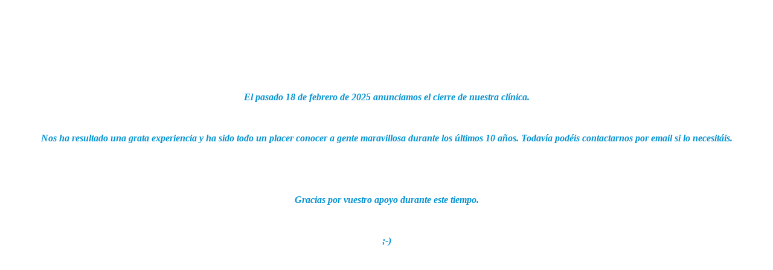

--- FILE ---
content_type: text/html; charset=utf-8
request_url: https://vigea.es/en/
body_size: 302
content:
<!DOCTYPE html>
<html>
<head>
<meta charset='utf-8' />

<title>VIGEA</title>
	
<style type="text/css">
.mi_css {
	color: #EE0602;
	font-weight: bold;
	font-style: italic;
	color: #0593D1;
}

</style>
	
</head>

<body>

<p>&nbsp;</p>
<p>&nbsp;</p>
<p>&nbsp;</p>
<p>&nbsp;</p>
<div align="center" class="mi_css">El pasado 18 de febrero de 2025 anunciamos el cierre de nuestra clínica.</div>
<p>&nbsp;</p>
<div align="center" class="mi_css">Nos ha resultado una grata experiencia y ha sido todo un placer conocer a gente maravillosa durante los últimos 10 años. Todavía podéis contactarnos por email si lo necesitáis. </div>
<p>&nbsp;</p>

<p>&nbsp;</p>
<div align="center" class="mi_css">Gracias por vuestro apoyo durante este tiempo.</div>
<p>&nbsp;</p>

<div align="center" class="mi_css">;-)</div>
<p>&nbsp;</p>

<p>&nbsp;</p>
<p>&nbsp;</p>

</body>

</html>
